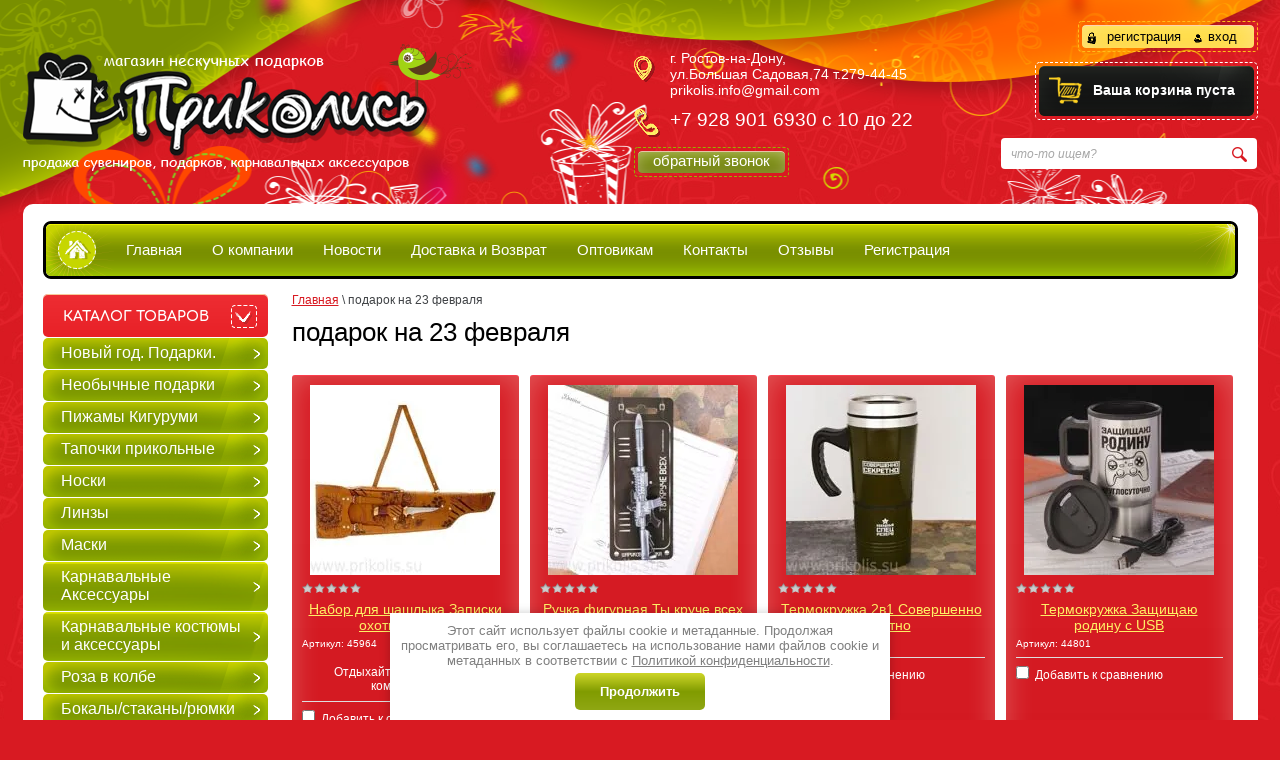

--- FILE ---
content_type: text/html; charset=utf-8
request_url: https://prikolis.su/magazin/tag/podarok-na-23-fevralya-15
body_size: 12497
content:
<!doctype html>
<html lang="ru">
<head>
<meta charset="utf-8">
<meta name="robots" content="all"/>
<title>подарок на 23 февраля</title>
<!-- assets.top -->
<meta property="og:title" content="подарок на 23 февраля">
<meta name="twitter:title" content="подарок на 23 февраля">
<meta property="og:description" content="подарок на 23 февраля">
<meta name="twitter:description" content="подарок на 23 февраля">
<meta property="og:type" content="website">
<meta property="og:url" content="https://prikolis.su/magazin/tag/podarok-na-23-fevralya-15">
<meta name="twitter:card" content="summary">
<!-- /assets.top -->

<meta name="description" content="подарок на 23 февраля">
<meta name="keywords" content="подарок на 23 февраля">
<meta name="SKYPE_TOOLBAR" content="SKYPE_TOOLBAR_PARSER_COMPATIBLE">
<meta name='wmail-verification' content='14ff28dc6bfafee52a780fbf972835a9' />
<link rel="stylesheet" href="/t/v390/images/css/styles.scss.css">
<link rel="stylesheet" href="/g/css/styles_articles_tpl.css">
<script src="/g/libs/jquery/1.10.2/jquery.min.js"></script>
	<link rel="stylesheet" href="/g/css/styles_articles_tpl.css">
<meta name="yandex-verification" content="f4b550ef3ae04b22" />
<meta name="yandex-verification" content="f4b550ef3ae04b22" />
<meta name="google-site-verification" content="lf8Cx9UaRwJ1ZtK7MhSDIp6CRXdlRuo8FKfbqjllLM0" />

            <!-- 46b9544ffa2e5e73c3c971fe2ede35a5 -->
            <script src='/shared/s3/js/lang/ru.js'></script>
            <script src='/shared/s3/js/common.min.js'></script>
        <link rel='stylesheet' type='text/css' href='/shared/s3/css/calendar.css' /><link rel='stylesheet' type='text/css' href='/shared/highslide-4.1.13/highslide.min.css'/>
<script type='text/javascript' src='/shared/highslide-4.1.13/highslide-full.packed.js'></script>
<script type='text/javascript'>
hs.graphicsDir = '/shared/highslide-4.1.13/graphics/';
hs.outlineType = null;
hs.showCredits = false;
hs.lang={cssDirection:'ltr',loadingText:'Загрузка...',loadingTitle:'Кликните чтобы отменить',focusTitle:'Нажмите чтобы перенести вперёд',fullExpandTitle:'Увеличить',fullExpandText:'Полноэкранный',previousText:'Предыдущий',previousTitle:'Назад (стрелка влево)',nextText:'Далее',nextTitle:'Далее (стрелка вправо)',moveTitle:'Передвинуть',moveText:'Передвинуть',closeText:'Закрыть',closeTitle:'Закрыть (Esc)',resizeTitle:'Восстановить размер',playText:'Слайд-шоу',playTitle:'Слайд-шоу (пробел)',pauseText:'Пауза',pauseTitle:'Приостановить слайд-шоу (пробел)',number:'Изображение %1/%2',restoreTitle:'Нажмите чтобы посмотреть картинку, используйте мышь для перетаскивания. Используйте клавиши вперёд и назад'};</script>
<link rel="icon" href="/favicon.bmp" type="image/bmp">

<!--s3_require-->
<link rel="stylesheet" href="/g/basestyle/1.0.1/user/user.css" type="text/css"/>
<link rel="stylesheet" href="/g/basestyle/1.0.1/user/user.blue.css" type="text/css"/>
<script type="text/javascript" src="/g/basestyle/1.0.1/user/user.js" async></script>
<!--/s3_require-->
			
		
		
		
			<link rel="stylesheet" type="text/css" href="/g/shop2v2/default/css/theme.less.css">		
			<script type="text/javascript" src="/g/printme.js"></script>
		<script type="text/javascript" src="/g/shop2v2/default/js/tpl.js"></script>
		<script type="text/javascript" src="/g/shop2v2/default/js/baron.min.js"></script>
		
			<script type="text/javascript" src="/g/shop2v2/default/js/shop2.2.js"></script>
		
	<script type="text/javascript">shop2.init({"productRefs": [],"apiHash": {"getPromoProducts":"5c50380b2096c08ffd7c059af549582d","getSearchMatches":"e97a3847d96937f4e8b44b8e1cfdad47","getFolderCustomFields":"d1f31e61f7c74ff65210e5e31757a333","getProductListItem":"0435fdef4ac81ba8f336ef0701872150","cartAddItem":"354159b694893d176310469ae247ca7c","cartRemoveItem":"586e2d8a38ab5ceecbb4127ce06fa2cb","cartUpdate":"d354ab7d2c4a931a0de86098ff89799d","cartRemoveCoupon":"be7d2cb7b05190db3f4fb02a19ae3e2f","cartAddCoupon":"bf35a7dda7f7458a5617f0cd67ca62b2","deliveryCalc":"e8538f06adf5fbc28bcc3002e309f651","printOrder":"f6d4f112886e419e65a64ba4dced0da7","cancelOrder":"da04072edc0c2491c13392785425637c","cancelOrderNotify":"ff141ce7997c54f4d707463436a36561","repeatOrder":"17b109617512dbac8b3de4ad8fce3394","paymentMethods":"18fe26e8502cfb077660ccceab299a4c","compare":"97978dd3d06333dcbde46787d2c4a84f"},"hash": null,"verId": 828559,"mode": "tag","step": "","uri": "/magazin","IMAGES_DIR": "/d/","my": {"show_sections":true,"preorder_alias":"\u0412\u0440\u0435\u043c\u0435\u043d\u043d\u043e \u043e\u0442\u0441\u0443\u0442\u0441\u0442\u0432\u0443\u0435\u0442"},"shop2_cart_order_payments": 1,"cf_margin_price_enabled": 0,"maps_yandex_key":"","maps_google_key":""});</script>
<style type="text/css">.product-item-thumb {width: 206px;}.product-item-thumb .product-image, .product-item-simple .product-image {height: 190px;width: 206px;}.product-item-thumb .product-amount .amount-title {width: 110px;}.product-item-thumb .product-price {width: 156px;}.shop2-product .product-side-l {width: 400px;}.shop2-product .product-image {height: 335px;width: 400px;}.shop2-product .product-thumbnails li {width: 123px;height: 123px;}</style>
<script type="text/javascript" src="/g/module/megaslider/js/megaslider.jquery.js"></script>
 
<link rel="stylesheet" href="/t/v390/images/css/shop.scss.css">
<script src="/t/v390/images/timer/timer.jquery.js"></script>
<script src="/t/v390/images/timer/sale.js"></script>
<script src="/t/v390/images/js/main.js"></script>
<!--[if lt IE 10]>
<script src="/g/libs/ie9-svg-gradient/0.0.1/ie9-svg-gradient.min.js"></script>
<script src="/g/libs/jquery-placeholder/2.0.7/jquery.placeholder.min.js"></script>
<script src="/g/libs/jquery-textshadow/0.0.1/jquery.textshadow.min.js"></script>
<script src="/g/s3/misc/ie/0.0.1/ie.js"></script>
<![endif]-->
<!--[if lt IE 9]>
<script src="/g/libs/html5shiv/html5.js"></script>
<![endif]-->
</head>
<body>
<div class="site-wrap">
    <div class="site-wrap-in">
        <header class="site-header clear-self">
        	<div class="right-hd">
        		 <div class="reg_top">
        		 	<div class="reg_in_bg">
	                	                    <a class="regist" href="/users/register">регистрация</a>
	                    <a class="sign" href="/users/login">вход</a>
	                	                </div>
	            </div>
	            <div id="shop2-cart-preview">
	<div class="shop2-block cart-preview opened">
		<div class="block-body">
						<div>Ваша корзина пуста</div>
            		</div>
	</div>
</div><!-- Cart Preview -->	            <div class="clear"></div>
				<div class="site-search-wr">
					<form action="/search" method="get">
						  <input type="text" class="search-text" name="search" onBlur="this.value=this.value==''?'что-то ищем?':this.value" onFocus="this.value=this.value=='что-то ищем?'?'':this.value;" value="что-то ищем?" />
						<input type="submit" class="search-but" value=""/>
					<re-captcha data-captcha="recaptcha"
     data-name="captcha"
     data-sitekey="6LfLhZ0UAAAAAEB4sGlu_2uKR2xqUQpOMdxygQnA"
     data-lang="ru"
     data-rsize="invisible"
     data-type="image"
     data-theme="light"></re-captcha></form>
				</div>
        	</div>
            <div class="site-logo"><a href="http://prikolis.su"><img src="/t/v390/images/logo.png" alt=""/></a></div>
                        <div class="contacts-top">
            	<div class="addr-top">г. Ростов-на-Дону,<br />
ул.Большая Садовая,74 т.279-44-45<br />
prikolis.info@gmail.com</div>            	            	<div class="phone-top">
            		            			<div>+7 928 901 6930   с 10  до 22</div>
            			
            	</div>
            	            	<a href="/kontakti" class="btn-form"><span>обратный звонок</span></a>            </div>
                    </header>
        <div class="site-content-wrap">
        	   
	         <nav class="wrap-top-menu">
	         	<a href="http://prikolis.su" class="home-menu"></a>
	             <ul class="top-menu"><li class="opened active"><a href="/" >Главная</a></li><li><a href="/o-kompanii" >О компании</a></li><li><a href="/news" >Новости</a></li><li><a href="/oplata-i-dostavka" >Доставка и Возврат</a></li><li><a href="/optovikam" >Оптовикам</a></li><li><a href="/kontakty" >Контакты</a></li><li><a href="/otzyvy" >Отзывы</a></li><li><a href="/registraciya" >Регистрация</a></li></ul>	         </nav>
	                      <aside class="sidebar left">
             	
				                                <nav class="wrap-left-menu">
                	<div class="categor-title">Каталог товаров</div>
                    <ul class="left-menu"><li><a href="/magazin/folder/novyy-god" ><span>Новый год. Подарки.</span></a></li><li><a href="/magazin/folder/podarki" ><span>Необычные подарки</span></a></li><li><a href="/magazin/folder/pizhamy-kigurumi" ><span>Пижамы Кигуруми</span></a></li><li><a href="/magazin/folder/tapochki-prikolnyye" ><span>Тапочки прикольные</span></a></li><li><a href="/magazin/folder/nosochki-prikolnye" ><span>Носки</span></a></li><li><a href="/magazin/folder/linzy" ><span>Линзы</span></a></li><li><a href="/magazin/folder/maski" ><span>Маски</span></a></li><li><a href="/magazin/folder/karnavalnyye-aksessuary" ><span>Карнавальные Аксессуары</span></a></li><li><a href="/magazin/folder/karnavalnye-kostyumy-i-aksessuary" ><span>Карнавальные костюмы и аксессуары</span></a></li><li><a href="/magazin/folder/roza-v-kolbe" ><span>Роза в колбе</span></a></li><li><a href="/magazin/folder/bokaly-stakany-ryumki" ><span>Бокалы/стаканы/рюмки</span></a></li><li><a href="/magazin/folder/neobychnyye-zazhigalki" ><span>Зажигалки</span></a></li><li><a href="/magazin/folder/vkusnyye-podarki" ><span>Вкусные подарки</span></a></li><li><a href="/magazin/folder/podarki-zhenshchinam" ><span>Подарки для Неё</span></a></li><li><a href="/magazin/folder/kruzhki-podarochnye" ><span>Кружки подарочные</span></a></li><li><a href="/magazin/folder/prikolnyye-fartuki" ><span>Фартуки подарочные</span></a></li><li><a href="/magazin/folder/pyanyye-igry" ><span>Пьяные игры</span></a></li><li><a href="/magazin/folder/termosy-i-termokruzhki" ><span>Термосы и термокружки</span></a></li><li><a href="/magazin/folder/podarki-muzhchinam" ><span>Подарки для Него</span></a></li><li><a href="/magazin/folder/knigi-seyfy" ><span>Книги-Сейфы</span></a></li><li><a href="/magazin/folder/nagradnaya-atributika" ><span>Наградная Атрибутика</span></a></li><li><a href="/magazin/folder/nakleyki-na-avto" ><span>В АВТО</span></a></li><li><a href="/magazin/folder/podarki-18" ><span>Подарки +18</span></a></li><li><a href="/magazin/folder/pechene-s-predskazaniem" ><span>Печенье с предсказанием</span></a></li><li><a href="/magazin/folder/flyazhki-prikolnyye" ><span>Фляжки</span></a></li><li><a href="/magazin/folder/suveniry-biznes-podarki" ><span>Сувениры / бизнес подарки</span></a></li><li><a href="/magazin/folder/pakety-podarochnye" ><span>Пакеты подарочные</span></a></li><li><a href="/magazin/folder/podushki-antistress" ><span>Подушки/Игрушки Антистресс</span></a></li><li><a href="/magazin/folder/svitshoty-kigurumi" ><span>Свитшоты Кигуруми</span></a></li><li><a href="/magazin/folder/prikoly-i-rozygryshi" ><span>Приколы и розыгрыши</span></a></li><li><a href="/magazin/folder/futbolki-prikolnyye" ><span>Футболки Прикольные</span></a></li><li><a href="/magazin/folder/shapochki-s-podvizhnymi-ushkami" ><span>Шапочки с подвижными ушками</span></a></li><li><a href="/magazin/folder/domashnyaya-odezhda" ><span>Домашняя одежда</span></a></li><li><a href="/magazin/folder/podarochnye-nabory" ><span>Подарочные наборы</span></a></li><li><a href="/magazin/folder/mylo-ruchnoj-raboty" ><span>Мыло ручной работы</span></a></li><li><a href="/magazin/folder/neobychnyye-chasy-budilniki" ><span>Античасы, Часы, Будильники</span></a></li><li><a href="/magazin/folder/svetilniki" ><span>Светильники</span></a></li><li><a href="/magazin/folder/vozdushnye-shary-s-nadpisyami" ><span>Воздушные шары с надписями</span></a></li><li><a href="/magazin/folder/8-marta" ><span>8 Марта</span></a></li><li><a href="/magazin/folder/23-fevralya" ><span>23 Февраля</span></a></li><li><a href="/magazin/folder/den-vlyublennykh-14-fevralya" ><span>14 февраля (День Всех Влюбленных)</span></a></li><li><a href="/magazin/folder/khellouin-vse-dlya-prazdnika" ><span>Всё для Хеллоуина</span></a></li><li><a href="/magazin/folder/kopilki" ><span>Копилки</span></a></li><li><a href="/magazin/folder/igry" ><span>Игры</span></a></li><li><a href="/magazin/folder/golovolomki" ><span>Головоломки</span></a></li><li><a href="/magazin/folder/igrushki-antistress" ><span>Антистресс</span></a></li><li><a href="/magazin/folder/neobychnyye-zonty" ><span>Зонты</span></a></li><li><a href="/magazin/folder/lanch-boksy" ><span>Ланч боксы</span></a></li><li><a href="/magazin/folder/prikolnaya-kancelyariya" ><span>Канцелярия подарочная</span></a></li><li><a href="/magazin/folder/sumki" ><span>Сумочки/Рюкзаки</span></a></li><li><a href="/magazin/folder/myagkie-igrushki" ><span>Мягкие игрушки</span></a></li><li><a href="/magazin/folder/bizhuteriya-znachki-suveniry" ><span>Брелоки/Значки/Бижу</span></a></li><li><a href="/magazin/folder/dlya-prazdnika-1" ><span>Для оформления Праздника</span></a></li><li><a href="/magazin/folder/oberegi-talismany" ><span>Обереги Талисманы</span></a></li><li><a href="/magazin/folder/statuetki-interyernyye" ><span>Статуэтки/копилки интерьерные</span></a></li><li><a href="/magazin/folder/fokusy" ><span>Фокусы</span></a></li><li><a href="/magazin/folder/otkrytki-svitki" ><span>Открытки/свитки</span></a></li><li><a href="/magazin/folder/kosmetika-podarochnaya" ><span>Косметика подарочная</span></a></li><li><a href="/magazin/folder/supergerojskaya-atrib" ><span>Супергеройская атриб.</span></a></li><li><a href="/magazin/folder/nabor-instrkmentov" ><span>Набор инструментов</span></a></li><li><a href="/magazin/folder/lozhki-podarochnye" ><span>Ложки подарочные</span></a></li><li><a href="/magazin/folder/myshki-kompyuternye" ><span>Мышки компьютерные</span></a></li><li><a href="/magazin/folder/rukodelie" ><span>Рукоделие</span></a></li><li><a href="/magazin/folder/v-banyu" ><span>В Баню</span></a></li><li><a href="/magazin/folder/shtof-dlya-napitkov" ><span>Штоф для напитков</span></a></li><li><a href="/magazin/folder/nozhi" ><span>Ножи</span></a></li><li><a href="/magazin/folder/podarochnaya-bumaga-dlya-upakovki" ><span>Подарочная бумага (для упаковки)</span></a></li><li><a href="/magazin/folder/podarochnye-korobki" ><span>Подарочные коробки</span></a></li><li><a href="/magazin/folder/pervoe-aprelya" ><span>1 апреля</span></a></li><li><a href="/magazin/folder/klyki-vampira-s-kleem" ><span>Клыки вампира с клеем</span></a></li></ul>                </nav>
                                                                <article class="edit-block-wr">
                	<div class="ico-actions">от 50 до 70%</div>                	<div class="edit-cont">
	                    <div class="edit-title" style="padding-right: 80px">
	                        Распродажа!!!
	                    </div>
                        <p><span style="font-size: 10pt;"><strong>Распродажа на карнавальные костюмы ! Скидки до 70%</strong></span><span style="font-size: 10pt;"><strong> </strong></span></p>

<p><span style="font-size: 10pt;"><strong>Торопитесь к нам за новыми образами !</strong></span></p>
                    </div>
                </article>
                                                <div class="news-block-wr">
                	<div class="news-inner">
                    <div class="news-head">Новости<a class="news-all" href="/news">Все</a></div>
                                            <article>
                            <time datetime="2024-08-21 13:54:08" class="news-date">
                                21.08.2024
                            </time>
                            <div class="news-title">
                                <a href="/news/news_post/uvazhaemye-pokupateli-na-sajte-provodyatsya-reglamentnye-raboty-poetomu-ostatki-i-ceny-mogut-byt-ne-vsegda-aktualnymi-prinosim-izvineniya-za-neudobstva">Уважаемые покупатели ! На сайте проводятся регламентные работы, поэтому остатки и цены могут быть не всегда актуальными. Приносим извинения за неудобства.</a>
                            </div>
                        </article>
                                        </div>
                </div>
                                                <div class="sidevote">
                	<div class="vote_inner">
	                    <div class="sidevote-title">Опрос</div>
	                    	<b></b>
	<br />
	<br />
			<form action="/" method="post">
			<input type="hidden" name="return" value="1" />
			<input type="hidden" name="vote_id" value="" />
			<input style="display:none;" type="text" name="text" value="" />
									<br />
			<input type="submit" value="Проголосовать" />
		<re-captcha data-captcha="recaptcha"
     data-name="captcha"
     data-sitekey="6LfLhZ0UAAAAAEB4sGlu_2uKR2xqUQpOMdxygQnA"
     data-lang="ru"
     data-rsize="invisible"
     data-type="image"
     data-theme="light"></re-captcha></form>
	                    </div>
                </div>
                                                <div class="left-informers"><script type="text/javascript" src="//vk.com/js/api/openapi.js?152"></script>

<!-- VK Widget -->
<div id="vk_groups"></div>
<script type="text/javascript">
VK.Widgets.Group("vk_groups", {mode: 3}, 115663050);
</script></div>
                            </aside>
            <div class="site-content-middle">
                <div class="content">
                <div class="site-content-middle-in">
                    
<div class="site-path" data-url="/"><a href="/"><span>Главная</span></a> \ <span>подарок на 23 февраля</span></div>                    <h1>подарок на 23 февраля</h1>
                                        	
	<div class="shop2-cookies-disabled shop2-warning hide"></div>
	
	
			
				
				
		
		
		
		<div class="shop2-tags-page-before">
			
		</div>
			    



			<div class="product-list product-list-thumbs">
						        
<form method="post" action="/magazin?mode=cart&amp;action=add" accept-charset="utf-8" class="shop2-product-item product-item-thumb">

    <input type="hidden" name="kind_id" value="1052771615" />
    <input type="hidden" name="product_id" value="754984215" />
    <input type="hidden" name="meta" value="null" />

    <div class="product-top">
        <div class="product-image">
                            <a href="/magazin/product/nabor-dlya-shashlyka-zapiski-okhotnika-tigr">
                    <img src="/thumb/2/kAW2vyQmAXiv3i1vkrnmZQ/206r190/d/1016894-3.jpg" alt="Набор для шашлыка Записки охотника.Тигр" title="Набор для шашлыка Записки охотника.Тигр" />
                </a>
                <div class="verticalMiddle"></div>
                                </div>

        	
	
	<div class="tpl-stars"><div class="tpl-rating" style="width: 0%;"></div></div>

	        
        <div class="product-name"><a href="/magazin/product/nabor-dlya-shashlyka-zapiski-okhotnika-tigr">Набор для шашлыка Записки охотника.Тигр</a></div>
        
        
	
		
	
	
					<div class="product-article"><span>Артикул:</span> 45964</div>
	
	        
                <div class="product-anonce">
            Отдыхайте на природе с комфортом.
        </div>
                
        

 
	
			<div class="product-compare">
			<label>
				<input type="checkbox" value="1052771615"/>
				Добавить к сравнению
			</label>
		</div>
		
	
		
		
	

                    
                    
    </div>
            <div class="product-bot">
             <div class="product-price">
                	
                	<div class="price-current">
		<strong>5&nbsp;550</strong> р.			</div>
            </div>
                            
	<div class="product-amount_new">
							<div class="shop2-product-amount">
				<button type="button" class="amount-minus">&#8722;</button><input type="text" name="amount" maxlength="4" value="1" /><button type="button" class="amount-plus">&#43;</button>
			</div>
			</div>

                        
			<button class="shop2-product-btn type-2 buy" type="submit">
			<span>Купить</span>
		</button>
	

<input type="hidden" value="Набор для шашлыка Записки охотника.Тигр" name="product_name" />
<input type="hidden" value="https://prikolis.su/magazin/product/nabor-dlya-shashlyka-zapiski-okhotnika-tigr" name="product_link" />        </div>
    <re-captcha data-captcha="recaptcha"
     data-name="captcha"
     data-sitekey="6LfLhZ0UAAAAAEB4sGlu_2uKR2xqUQpOMdxygQnA"
     data-lang="ru"
     data-rsize="invisible"
     data-type="image"
     data-theme="light"></re-captcha></form>			        
<form method="post" action="/magazin?mode=cart&amp;action=add" accept-charset="utf-8" class="shop2-product-item product-item-thumb">

    <input type="hidden" name="kind_id" value="1052808215" />
    <input type="hidden" name="product_id" value="755019615" />
    <input type="hidden" name="meta" value="null" />

    <div class="product-top">
        <div class="product-image">
                            <a href="/magazin/product/figurnaya-ruchka-ty-kruche-vsekh">
                    <img src="/thumb/2/ZFcBdc5MunE4enbga_8_JQ/206r190/d/2445585.jpg" alt="Ручка фигурная Ты круче всех" title="Ручка фигурная Ты круче всех" />
                </a>
                <div class="verticalMiddle"></div>
                                </div>

        	
	
	<div class="tpl-stars"><div class="tpl-rating" style="width: 0%;"></div></div>

	        
        <div class="product-name"><a href="/magazin/product/figurnaya-ruchka-ty-kruche-vsekh">Ручка фигурная Ты круче всех</a></div>
        
        
	
		
	
	
					<div class="product-article"><span>Артикул:</span> 46206</div>
	
	        
                
        

 
	
			<div class="product-compare">
			<label>
				<input type="checkbox" value="1052808215"/>
				Добавить к сравнению
			</label>
		</div>
		
	
		
		
	

                    
                    
    </div>
            <div class="product-bot">
             <div class="product-price">
                	
                	<div class="price-current">
		<strong>250</strong> р.			</div>
            </div>
                            
	<div class="product-amount_new">
							<div class="shop2-product-amount">
				<button type="button" class="amount-minus">&#8722;</button><input type="text" name="amount" maxlength="4" value="1" /><button type="button" class="amount-plus">&#43;</button>
			</div>
			</div>

                        
			<button class="shop2-product-btn type-2 buy" type="submit">
			<span>Купить</span>
		</button>
	

<input type="hidden" value="Ручка фигурная Ты круче всех" name="product_name" />
<input type="hidden" value="https://prikolis.su/magazin/product/figurnaya-ruchka-ty-kruche-vsekh" name="product_link" />        </div>
    <re-captcha data-captcha="recaptcha"
     data-name="captcha"
     data-sitekey="6LfLhZ0UAAAAAEB4sGlu_2uKR2xqUQpOMdxygQnA"
     data-lang="ru"
     data-rsize="invisible"
     data-type="image"
     data-theme="light"></re-captcha></form>			        
<form method="post" action="/magazin?mode=cart&amp;action=add" accept-charset="utf-8" class="shop2-product-item product-item-thumb">

    <input type="hidden" name="kind_id" value="1053019015" />
    <input type="hidden" name="product_id" value="755219415" />
    <input type="hidden" name="meta" value="null" />

    <div class="product-top">
        <div class="product-image">
                            <a href="/magazin/product/termokruzhka-2v1-sovershenno-sekretno">
                    <img src="/thumb/2/0NL8t9EgTK1PEFC_uV5F2w/206r190/d/2391185.jpg" alt="Термокружка 2в1 Совершенно секретно" title="Термокружка 2в1 Совершенно секретно" />
                </a>
                <div class="verticalMiddle"></div>
                                </div>

        	
	
	<div class="tpl-stars"><div class="tpl-rating" style="width: 0%;"></div></div>

	        
        <div class="product-name"><a href="/magazin/product/termokruzhka-2v1-sovershenno-sekretno">Термокружка 2в1 Совершенно секретно</a></div>
        
        
	
		
	
	
					<div class="product-article"><span>Артикул:</span> 46352</div>
	
	        
                
        

 
	
			<div class="product-compare">
			<label>
				<input type="checkbox" value="1053019015"/>
				Добавить к сравнению
			</label>
		</div>
		
	
		
		
	

                    
                    
    </div>
            <div class="product-bot">
             <div class="product-price">
                	
                	<div class="price-current">
		<strong>1&nbsp;250</strong> р.			</div>
            </div>
                            
	<div class="product-amount_new">
							<div class="shop2-product-amount">
				<button type="button" class="amount-minus">&#8722;</button><input type="text" name="amount" maxlength="4" value="1" /><button type="button" class="amount-plus">&#43;</button>
			</div>
			</div>

                        
			<button class="shop2-product-btn type-2 buy" type="submit">
			<span>Купить</span>
		</button>
	

<input type="hidden" value="Термокружка 2в1 Совершенно секретно" name="product_name" />
<input type="hidden" value="https://prikolis.su/magazin/product/termokruzhka-2v1-sovershenno-sekretno" name="product_link" />        </div>
    <re-captcha data-captcha="recaptcha"
     data-name="captcha"
     data-sitekey="6LfLhZ0UAAAAAEB4sGlu_2uKR2xqUQpOMdxygQnA"
     data-lang="ru"
     data-rsize="invisible"
     data-type="image"
     data-theme="light"></re-captcha></form>			        
<form method="post" action="/magazin?mode=cart&amp;action=add" accept-charset="utf-8" class="shop2-product-item product-item-thumb">

    <input type="hidden" name="kind_id" value="1053024815" />
    <input type="hidden" name="product_id" value="755223415" />
    <input type="hidden" name="meta" value="null" />

    <div class="product-top">
        <div class="product-image">
                            <a href="/magazin/product/termokruzhka-zashchishchayu-rodinu-c-usb">
                    <img src="/thumb/2/3pG7SAEwos7Ebj6R1ZWEuA/206r190/d/2453371-1.jpg" alt="Термокружка Защищаю родину c USB" title="Термокружка Защищаю родину c USB" />
                </a>
                <div class="verticalMiddle"></div>
                                </div>

        	
	
	<div class="tpl-stars"><div class="tpl-rating" style="width: 0%;"></div></div>

	        
        <div class="product-name"><a href="/magazin/product/termokruzhka-zashchishchayu-rodinu-c-usb">Термокружка Защищаю родину c USB</a></div>
        
        
	
		
	
	
					<div class="product-article"><span>Артикул:</span> 44801</div>
	
	        
                
        

 
	
			<div class="product-compare">
			<label>
				<input type="checkbox" value="1053024815"/>
				Добавить к сравнению
			</label>
		</div>
		
	
		
		
	

                    
                    
    </div>
            <div class="product-bot">
             <div class="product-price">
                	
                	<div class="price-current">
		<strong>1&nbsp;550</strong> р.			</div>
            </div>
                            
	<div class="product-amount_new">
							<div class="shop2-product-amount">
				<button type="button" class="amount-minus">&#8722;</button><input type="text" name="amount" maxlength="4" value="1" /><button type="button" class="amount-plus">&#43;</button>
			</div>
			</div>

                        
			<button class="shop2-product-btn type-2 buy" type="submit">
			<span>Купить</span>
		</button>
	

<input type="hidden" value="Термокружка Защищаю родину c USB" name="product_name" />
<input type="hidden" value="https://prikolis.su/magazin/product/termokruzhka-zashchishchayu-rodinu-c-usb" name="product_link" />        </div>
    <re-captcha data-captcha="recaptcha"
     data-name="captcha"
     data-sitekey="6LfLhZ0UAAAAAEB4sGlu_2uKR2xqUQpOMdxygQnA"
     data-lang="ru"
     data-rsize="invisible"
     data-type="image"
     data-theme="light"></re-captcha></form>			        
<form method="post" action="/magazin?mode=cart&amp;action=add" accept-charset="utf-8" class="shop2-product-item product-item-thumb">

    <input type="hidden" name="kind_id" value="1053025815" />
    <input type="hidden" name="product_id" value="755224415" />
    <input type="hidden" name="meta" value="null" />

    <div class="product-top">
        <div class="product-image">
                            <a href="/magazin/product/termokruzhka-yesli-net-dorogi">
                    <img src="/thumb/2/p24JvSU3eHKAFn-fjbesGQ/206r190/d/2453387-1.jpg" alt="Термокружка Если нет дороги" title="Термокружка Если нет дороги" />
                </a>
                <div class="verticalMiddle"></div>
                                </div>

        	
	
	<div class="tpl-stars"><div class="tpl-rating" style="width: 0%;"></div></div>

	        
        <div class="product-name"><a href="/magazin/product/termokruzhka-yesli-net-dorogi">Термокружка Если нет дороги</a></div>
        
        
	
		
	
	
					<div class="product-article"><span>Артикул:</span> 44468</div>
	
	        
                
        

 
	
			<div class="product-compare">
			<label>
				<input type="checkbox" value="1053025815"/>
				Добавить к сравнению
			</label>
		</div>
		
	
		
		
	

                    
                    
    </div>
            <div class="product-bot">
             <div class="product-price">
                	
                	<div class="price-current">
		<strong>1&nbsp;250</strong> р.			</div>
            </div>
                            
	<div class="product-amount_new">
							<div class="shop2-product-amount">
				<button type="button" class="amount-minus">&#8722;</button><input type="text" name="amount" maxlength="4" value="1" /><button type="button" class="amount-plus">&#43;</button>
			</div>
			</div>

                        
			<button class="shop2-product-btn type-2 buy" type="submit">
			<span>Купить</span>
		</button>
	

<input type="hidden" value="Термокружка Если нет дороги" name="product_name" />
<input type="hidden" value="https://prikolis.su/magazin/product/termokruzhka-yesli-net-dorogi" name="product_link" />        </div>
    <re-captcha data-captcha="recaptcha"
     data-name="captcha"
     data-sitekey="6LfLhZ0UAAAAAEB4sGlu_2uKR2xqUQpOMdxygQnA"
     data-lang="ru"
     data-rsize="invisible"
     data-type="image"
     data-theme="light"></re-captcha></form>			        
<form method="post" action="/magazin?mode=cart&amp;action=add" accept-charset="utf-8" class="shop2-product-item product-item-thumb">

    <input type="hidden" name="kind_id" value="1053265815" />
    <input type="hidden" name="product_id" value="755437215" />
    <input type="hidden" name="meta" value="null" />

    <div class="product-top">
        <div class="product-image">
                            <a href="/magazin/product/kruzhka-volk">
                    <img src="/thumb/2/BpH-km9H8q9prP8PbnRmFQ/206r190/d/1um.jpg" alt="Кружка Волк" title="Кружка Волк" />
                </a>
                <div class="verticalMiddle"></div>
                                </div>

        	
	
	<div class="tpl-stars"><div class="tpl-rating" style="width: 0%;"></div></div>

	        
        <div class="product-name"><a href="/magazin/product/kruzhka-volk">Кружка Волк</a></div>
        
        
	
		
	
	
					<div class="product-article"><span>Артикул:</span> 60778/45359</div>
	
	        
                
        

 
	
			<div class="product-compare">
			<label>
				<input type="checkbox" value="1053265815"/>
				Добавить к сравнению
			</label>
		</div>
		
	
		
		
	

                    
                    
    </div>
            <div class="product-bot">
             <div class="product-price">
                	
                	<div class="price-current">
		<strong>1&nbsp;599</strong> р.			</div>
            </div>
                            
	<div class="product-amount_new">
							<div class="shop2-product-amount">
				<button type="button" class="amount-minus">&#8722;</button><input type="text" name="amount" maxlength="4" value="1" /><button type="button" class="amount-plus">&#43;</button>
			</div>
			</div>

                        
			<button class="shop2-product-btn type-2 buy" type="submit">
			<span>Купить</span>
		</button>
	

<input type="hidden" value="Кружка Волк" name="product_name" />
<input type="hidden" value="https://prikolis.su/magazin/product/kruzhka-volk" name="product_link" />        </div>
    <re-captcha data-captcha="recaptcha"
     data-name="captcha"
     data-sitekey="6LfLhZ0UAAAAAEB4sGlu_2uKR2xqUQpOMdxygQnA"
     data-lang="ru"
     data-rsize="invisible"
     data-type="image"
     data-theme="light"></re-captcha></form>			        
<form method="post" action="/magazin?mode=cart&amp;action=add" accept-charset="utf-8" class="shop2-product-item product-item-thumb">

    <input type="hidden" name="kind_id" value="1053269815" />
    <input type="hidden" name="product_id" value="755440815" />
    <input type="hidden" name="meta" value="null" />

    <div class="product-top">
        <div class="product-image">
                            <a href="/magazin/product/kruzhka-nlo">
                    <img src="/thumb/2/23hM0Duxys3XAd5lrk30bA/206r190/d/665524f1.jpg" alt="Кружка НЛО" title="Кружка НЛО" />
                </a>
                <div class="verticalMiddle"></div>
                                </div>

        	
	
	<div class="tpl-stars"><div class="tpl-rating" style="width: 0%;"></div></div>

	        
        <div class="product-name"><a href="/magazin/product/kruzhka-nlo">Кружка НЛО</a></div>
        
        
	
		
	
	
					<div class="product-article"><span>Артикул:</span> 63002/52445</div>
	
	        
                
        

 
	
			<div class="product-compare">
			<label>
				<input type="checkbox" value="1053269815"/>
				Добавить к сравнению
			</label>
		</div>
		
	
		
		
	

                    
                    
    </div>
            <div class="product-bot">
             <div class="product-price">
                	
                	<div class="price-current">
		<strong>1&nbsp;199</strong> р.			</div>
            </div>
                            
	<div class="product-amount_new">
							<div class="shop2-product-amount">
				<button type="button" class="amount-minus">&#8722;</button><input type="text" name="amount" maxlength="4" value="1" /><button type="button" class="amount-plus">&#43;</button>
			</div>
			</div>

                        
			<button class="shop2-product-btn type-2 buy" type="submit">
			<span>Купить</span>
		</button>
	

<input type="hidden" value="Кружка НЛО" name="product_name" />
<input type="hidden" value="https://prikolis.su/magazin/product/kruzhka-nlo" name="product_link" />        </div>
    <re-captcha data-captcha="recaptcha"
     data-name="captcha"
     data-sitekey="6LfLhZ0UAAAAAEB4sGlu_2uKR2xqUQpOMdxygQnA"
     data-lang="ru"
     data-rsize="invisible"
     data-type="image"
     data-theme="light"></re-captcha></form>			        
<form method="post" action="/magazin?mode=cart&amp;action=add" accept-charset="utf-8" class="shop2-product-item product-item-thumb">

    <input type="hidden" name="kind_id" value="1125755015" />
    <input type="hidden" name="product_id" value="817521215" />
    <input type="hidden" name="meta" value="null" />

    <div class="product-top">
        <div class="product-image">
                            <a href="/magazin/product/zazhigalka-unitaz-pyezo">
                    <img src="/thumb/2/DiDL73mdslBE6N5t4xhJDA/206r190/d/644992.jpg" alt="Зажигалка Унитаз пьезо газовая" title="Зажигалка Унитаз пьезо газовая" />
                </a>
                <div class="verticalMiddle"></div>
                                </div>

        	
	
	<div class="tpl-stars"><div class="tpl-rating" style="width: 0%;"></div></div>

	        
        <div class="product-name"><a href="/magazin/product/zazhigalka-unitaz-pyezo">Зажигалка Унитаз пьезо газовая</a></div>
        
        
	
		
	
	
					<div class="product-article"><span>Артикул:</span> 57252</div>
	
	        
                
        

 
	
			<div class="product-compare">
			<label>
				<input type="checkbox" value="1125755015"/>
				Добавить к сравнению
			</label>
		</div>
		
	
		
		
	

                    
                    
    </div>
            <div class="product-bot">
             <div class="product-price">
                	
                	<div class="price-current">
		<strong>499</strong> р.			</div>
            </div>
                            
	<div class="product-amount_new">
							<div class="shop2-product-amount">
				<button type="button" class="amount-minus">&#8722;</button><input type="text" name="amount" maxlength="4" value="1" /><button type="button" class="amount-plus">&#43;</button>
			</div>
			</div>

                        
			<button class="shop2-product-btn type-2 buy" type="submit">
			<span>Купить</span>
		</button>
	

<input type="hidden" value="Зажигалка Унитаз пьезо газовая" name="product_name" />
<input type="hidden" value="https://prikolis.su/magazin/product/zazhigalka-unitaz-pyezo" name="product_link" />        </div>
    <re-captcha data-captcha="recaptcha"
     data-name="captcha"
     data-sitekey="6LfLhZ0UAAAAAEB4sGlu_2uKR2xqUQpOMdxygQnA"
     data-lang="ru"
     data-rsize="invisible"
     data-type="image"
     data-theme="light"></re-captcha></form>			        
<form method="post" action="/magazin?mode=cart&amp;action=add" accept-charset="utf-8" class="shop2-product-item product-item-thumb">

    <input type="hidden" name="kind_id" value="1125838615" />
    <input type="hidden" name="product_id" value="817575815" />
    <input type="hidden" name="meta" value="null" />

    <div class="product-top">
        <div class="product-image">
                            <a href="/magazin/product/zazhigalka-oruzhiye-benzinovaya">
                    <img src="/thumb/2/di_KpcX4eqGETk1i8Lw0-g/206r190/d/490371-2.jpg" alt="Зажигалка Оружие бензиновая" title="Зажигалка Оружие бензиновая" />
                </a>
                <div class="verticalMiddle"></div>
                                </div>

        	
	
	<div class="tpl-stars"><div class="tpl-rating" style="width: 0%;"></div></div>

	        
        <div class="product-name"><a href="/magazin/product/zazhigalka-oruzhiye-benzinovaya">Зажигалка Оружие бензиновая</a></div>
        
        
	
		
	
	
					<div class="product-article"><span>Артикул:</span> 45966</div>
	
	        
                
        

 
	
			<div class="product-compare">
			<label>
				<input type="checkbox" value="1125838615"/>
				Добавить к сравнению
			</label>
		</div>
		
	
		
		
	

                    
                    
    </div>
            <div class="product-bot">
             <div class="product-price">
                	
                	<div class="price-current">
		<strong>550</strong> р.			</div>
            </div>
                            
	<div class="product-amount_new">
							<div class="shop2-product-amount">
				<button type="button" class="amount-minus">&#8722;</button><input type="text" name="amount" maxlength="4" value="1" /><button type="button" class="amount-plus">&#43;</button>
			</div>
			</div>

                        
			<button class="shop2-product-btn type-2 buy" type="submit">
			<span>Купить</span>
		</button>
	

<input type="hidden" value="Зажигалка Оружие бензиновая" name="product_name" />
<input type="hidden" value="https://prikolis.su/magazin/product/zazhigalka-oruzhiye-benzinovaya" name="product_link" />        </div>
    <re-captcha data-captcha="recaptcha"
     data-name="captcha"
     data-sitekey="6LfLhZ0UAAAAAEB4sGlu_2uKR2xqUQpOMdxygQnA"
     data-lang="ru"
     data-rsize="invisible"
     data-type="image"
     data-theme="light"></re-captcha></form>			        
<form method="post" action="/magazin?mode=cart&amp;action=add" accept-charset="utf-8" class="shop2-product-item product-item-thumb">

    <input type="hidden" name="kind_id" value="1127367015" />
    <input type="hidden" name="product_id" value="818831415" />
    <input type="hidden" name="meta" value="null" />

    <div class="product-top">
        <div class="product-image">
                            <a href="/magazin/product/kniga-seyf-biografiya">
                    <img src="/thumb/2/B2e7wBO_uMlwYhklsV99Rw/206r190/d/521830.jpg" alt="Книга-сейф Биография 17х26 см" title="Книга-сейф Биография 17х26 см" />
                </a>
                <div class="verticalMiddle"></div>
                                </div>

        	
	
	<div class="tpl-stars"><div class="tpl-rating" style="width: 0%;"></div></div>

	        
        <div class="product-name"><a href="/magazin/product/kniga-seyf-biografiya">Книга-сейф Биография 17х26 см</a></div>
        
        
	
		
	
	
					<div class="product-article"><span>Артикул:</span> 45524</div>
	
	        
                
        

 
	
			<div class="product-compare">
			<label>
				<input type="checkbox" value="1127367015"/>
				Добавить к сравнению
			</label>
		</div>
		
	
		
		
	

                    
                    
    </div>
            <div class="product-bot">
             <div class="product-price">
                	
                	<div class="price-current">
		<strong>1&nbsp;599</strong> р.			</div>
            </div>
                            
	<div class="product-amount_new">
							<div class="shop2-product-amount">
				<button type="button" class="amount-minus">&#8722;</button><input type="text" name="amount" maxlength="4" value="1" /><button type="button" class="amount-plus">&#43;</button>
			</div>
			</div>

                        
			<button class="shop2-product-btn type-2 buy" type="submit">
			<span>Купить</span>
		</button>
	

<input type="hidden" value="Книга-сейф Биография 17х26 см" name="product_name" />
<input type="hidden" value="https://prikolis.su/magazin/product/kniga-seyf-biografiya" name="product_link" />        </div>
    <re-captcha data-captcha="recaptcha"
     data-name="captcha"
     data-sitekey="6LfLhZ0UAAAAAEB4sGlu_2uKR2xqUQpOMdxygQnA"
     data-lang="ru"
     data-rsize="invisible"
     data-type="image"
     data-theme="light"></re-captcha></form>			        
<form method="post" action="/magazin?mode=cart&amp;action=add" accept-charset="utf-8" class="shop2-product-item product-item-thumb">

    <input type="hidden" name="kind_id" value="1128710415" />
    <input type="hidden" name="product_id" value="820025415" />
    <input type="hidden" name="meta" value="null" />

    <div class="product-top">
        <div class="product-image">
                            <a href="/magazin/product/kniga-seyf-gosudarstvennaya-sluzhba">
                    <img src="/thumb/2/Yzim_U6cOJaYprhYTKjDTw/206r190/d/707683.jpg" alt="Книга-сейф Государственная служба 11х17 см" title="Книга-сейф Государственная служба 11х17 см" />
                </a>
                <div class="verticalMiddle"></div>
                                </div>

        	
	
	<div class="tpl-stars"><div class="tpl-rating" style="width: 0%;"></div></div>

	        
        <div class="product-name"><a href="/magazin/product/kniga-seyf-gosudarstvennaya-sluzhba">Книга-сейф Государственная служба 11х17 см</a></div>
        
        
	
		
	
	
					<div class="product-article"><span>Артикул:</span> 56452 / 27218</div>
	
	        
                
        

 
	
			<div class="product-compare">
			<label>
				<input type="checkbox" value="1128710415"/>
				Добавить к сравнению
			</label>
		</div>
		
	
		
		
	

                    
                    
    </div>
            <div class="product-bot">
             <div class="product-price">
                	
                	<div class="price-current">
		<strong>1&nbsp;250</strong> р.			</div>
            </div>
                            
	<div class="product-amount_new">
							<div class="shop2-product-amount">
				<button type="button" class="amount-minus">&#8722;</button><input type="text" name="amount" maxlength="4" value="1" /><button type="button" class="amount-plus">&#43;</button>
			</div>
			</div>

                        
			<button class="shop2-product-btn type-2 buy" type="submit">
			<span>Купить</span>
		</button>
	

<input type="hidden" value="Книга-сейф Государственная служба 11х17 см" name="product_name" />
<input type="hidden" value="https://prikolis.su/magazin/product/kniga-seyf-gosudarstvennaya-sluzhba" name="product_link" />        </div>
    <re-captcha data-captcha="recaptcha"
     data-name="captcha"
     data-sitekey="6LfLhZ0UAAAAAEB4sGlu_2uKR2xqUQpOMdxygQnA"
     data-lang="ru"
     data-rsize="invisible"
     data-type="image"
     data-theme="light"></re-captcha></form>			        
<form method="post" action="/magazin?mode=cart&amp;action=add" accept-charset="utf-8" class="shop2-product-item product-item-thumb">

    <input type="hidden" name="kind_id" value="1132702015" />
    <input type="hidden" name="product_id" value="823560015" />
    <input type="hidden" name="meta" value="null" />

    <div class="product-top">
        <div class="product-image">
                            <a href="/magazin/product/kniga-seyf-drayzer">
                    <img src="/thumb/2/E0X_dC3cmgzepd-8wgEcjg/206r190/d/drayzer.jpg" alt="Книга-сейф Драйзер 18х23 см" title="Книга-сейф Драйзер 18х23 см" />
                </a>
                <div class="verticalMiddle"></div>
                                </div>

        	
	
	<div class="tpl-stars"><div class="tpl-rating" style="width: 0%;"></div></div>

	        
        <div class="product-name"><a href="/magazin/product/kniga-seyf-drayzer">Книга-сейф Драйзер 18х23 см</a></div>
        
        
	
		
	
	
					<div class="product-article"><span>Артикул:</span> 41969</div>
	
	        
                
        

 
	
			<div class="product-compare">
			<label>
				<input type="checkbox" value="1132702015"/>
				Добавить к сравнению
			</label>
		</div>
		
	
		
		
	

                    
                    
    </div>
            <div class="product-bot">
             <div class="product-price">
                	
                	<div class="price-current">
		<strong>1&nbsp;650</strong> р.			</div>
            </div>
                            
	<div class="product-amount_new">
							<div class="shop2-product-amount">
				<button type="button" class="amount-minus">&#8722;</button><input type="text" name="amount" maxlength="4" value="1" /><button type="button" class="amount-plus">&#43;</button>
			</div>
			</div>

                        
			<button class="shop2-product-btn type-2 buy" type="submit">
			<span>Купить</span>
		</button>
	

<input type="hidden" value="Книга-сейф Драйзер 18х23 см" name="product_name" />
<input type="hidden" value="https://prikolis.su/magazin/product/kniga-seyf-drayzer" name="product_link" />        </div>
    <re-captcha data-captcha="recaptcha"
     data-name="captcha"
     data-sitekey="6LfLhZ0UAAAAAEB4sGlu_2uKR2xqUQpOMdxygQnA"
     data-lang="ru"
     data-rsize="invisible"
     data-type="image"
     data-theme="light"></re-captcha></form>	
		</div>
			<div class="shop2-tags-page-after">
			
		</div>
		
	
	
	
			
	
				
			
	
				
	
	
	
	
	

	
			
						
	
	
	
	<ul class="shop2-pagelist">

		
		
												<li class="page-num active-num"><span>1</span></li>
															<li class="page-num"><a href="/magazin/tag/podarok-na-23-fevralya-15/p/1">2</a></li>
															<li class="page-num"><a href="/magazin/tag/podarok-na-23-fevralya-15/p/2">3</a></li>
															<li class="page-num"><a href="/magazin/tag/podarok-na-23-fevralya-15/p/3">4</a></li>
															<li class="page-num"><a href="/magazin/tag/podarok-na-23-fevralya-15/p/4">5</a></li>
															<li class="page-num"><a href="/magazin/tag/podarok-na-23-fevralya-15/p/5">6</a></li>
															<li class="page-num"><a href="/magazin/tag/podarok-na-23-fevralya-15/p/6">7</a></li>
															<li class="page-num"><a href="/magazin/tag/podarok-na-23-fevralya-15/p/7">8</a></li>
															<li class="page-num"><a href="/magazin/tag/podarok-na-23-fevralya-15/p/8">9</a></li>
					
					<li class="page-num"><span>...</span></li>
		
					<li class="page-next"><a href="/magazin/tag/podarok-na-23-fevralya-15/p/1">&nbsp;</a></li>
			<li class="page-last"><a href="/magazin/tag/podarok-na-23-fevralya-15/p/57">&nbsp;</a></li>
		
	</ul>


	


	
	</div>
	                </div>
            </div>
           <div class="clear"></div>
              
	        <nav class="bot-menu-wr">
	            <ul class="bot-menu"><li class="opened active"><a href="/" >Главная</a></li><li><a href="/o-kompanii" >О компании</a></li><li><a href="/news" >Новости</a></li><li><a href="/oplata-i-dostavka" >Доставка и Возврат</a></li><li><a href="/optovikam" >Оптовикам</a></li><li><a href="/kontakty" >Контакты</a></li><li><a href="/otzyvy" >Отзывы</a></li><li><a href="/registraciya" >Регистрация</a></li></ul>	        </nav>
	                </div>
    </div>
</div>
<footer class="site-footer clear-self">
	<div class="footer-right">
		<div class="site-copyright"><span style='font-size:14px;' class='copyright'><!--noindex--><span style="text-decoration:underline; cursor: pointer;" onclick="javascript:window.open('https://megagr'+'oup.ru/base_site?utm_referrer='+location.hostname)" class="copyright">Megagroup.ru</span><!--/noindex-->


</span>
		<br><a href="/politika-konfidencialnosti">Политика конфиденциальности</a></div> 
	    <div class="site-counters"><!-- Yandex.Metrika informer --> <a href="https://metrika.yandex.ru/stat/?id=15734947&amp;from=informer" target="_blank" rel="nofollow"><img src="https://informer.yandex.ru/informer/15734947/3_1_FFFFFFFF_EFEFEFFF_0_pageviews" style="width:88px; height:31px; border:0;" alt="Яндекс.Метрика" title="Яндекс.Метрика: данные за сегодня (просмотры, визиты и уникальные посетители)" onclick="try{Ya.Metrika.informer({i:this,id:15734947,lang:'ru'});return false}catch(e){}" /></a> <!-- /Yandex.Metrika informer --> <!-- Yandex.Metrika counter --> <script type="text/javascript"> (function (d, w, c) { (w[c] = w[c] || []).push(function() { try { w.yaCounter15734947 = new Ya.Metrika({ id:15734947, clickmap:true, trackLinks:true, accurateTrackBounce:true, webvisor:true, trackHash:true, ecommerce:"dataLayer" }); } catch(e) { } }); var n = d.getElementsByTagName("script")[0], s = d.createElement("script"), f = function () { n.parentNode.insertBefore(s, n); }; s.type = "text/javascript"; s.async = true; s.src = "https://mc.yandex.ru/metrika/watch.js"; if (w.opera == "[object Opera]") { d.addEventListener("DOMContentLoaded", f, false); } else { f(); } })(document, window, "yandex_metrika_callbacks"); </script> <!-- /Yandex.Metrika counter -->

<!--LiveInternet counter--><script type="text/javascript"><!--
new Image().src = "//counter.yadro.ru/hit?r"+
escape(document.referrer)+((typeof(screen)=="undefined")?"":
";s"+screen.width+"*"+screen.height+"*"+(screen.colorDepth?
screen.colorDepth:screen.pixelDepth))+";u"+escape(document.URL)+
";"+Math.random();//--></script><!--/LiveInternet-->
<!--LiveInternet logo--><a href="//www.liveinternet.ru/click"
target="_blank"><img src="//counter.yadro.ru/logo?13.5"
title="LiveInternet: показано число просмотров за 24 часа, посетителей за 24 часа и за сегодня"
alt="" border="0" width="88" height="31"/></a><!--/LiveInternet-->
<!--__INFO2026-01-22 00:46:49INFO__-->
</div>
	</div>
	<a href="http://prikolis.su" class="logo-footer"><img src="/t/v390/images/logo-bot.png" height="72" width="304" alt=""></a> 
		<div class="contacts-bot">
		<div class="addr-bot">Адрес: г. Ростов-на-Дону,
ул.Большая Садовая,74 т.279-44-45
prikolis.info@gmail.com</div>		<div class="phone-bot">Телефоны: <span>+7 928 901 6930   с 10  до 22</span> </div>	</div>
	 
</footer>
<link rel="stylesheet" href="/t/v390/images/css/site_addons.scss.css">
<!-- 1089 -->
<link rel="stylesheet" href="/t/v390/images/css/ors_privacy.scss.css">
<script src="/t/v390/images/js/ors_privacy.js"></script>

<div class="cookies-warning cookies-block-js">
	<div class="cookies-warning__body">
		Этот сайт использует файлы cookie и метаданные. 
Продолжая просматривать его, вы соглашаетесь на использование нами файлов cookie и метаданных в соответствии 
с <a target="_blank" href="/politika-konfidencialnosti">Политикой конфиденциальности</a>. <br>
		<div class="cookies-warning__close gr-button-5 cookies-close-js">
			Продолжить
		</div>
	</div>
</div>
<!-- assets.bottom -->
<!-- </noscript></script></style> -->
<script src="/my/s3/js/site.min.js?1768978399" ></script>
<script src="/my/s3/js/site/defender.min.js?1768978399" ></script>
<script src="https://cp.onicon.ru/loader/56fea13f286688817a8b456d.js" data-auto async></script>
<script >/*<![CDATA[*/
var megacounter_key="46d24d6ee3a0fd18e74b70131aae606b";
(function(d){
    var s = d.createElement("script");
    s.src = "//counter.megagroup.ru/loader.js?"+new Date().getTime();
    s.async = true;
    d.getElementsByTagName("head")[0].appendChild(s);
})(document);
/*]]>*/</script>
<script >/*<![CDATA[*/
$ite.start({"sid":824713,"vid":828559,"aid":953836,"stid":4,"cp":21,"active":true,"domain":"prikolis.su","lang":"ru","trusted":false,"debug":false,"captcha":3,"onetap":[{"provider":"vkontakte","provider_id":"51980854","code_verifier":"UGTNhVmNzxGYmZV1lBYmO0DY4GTjMB2GAjjREYUMMNO"}]});
/*]]>*/</script>
<!-- /assets.bottom -->
</body>
</html>

--- FILE ---
content_type: text/javascript
request_url: https://counter.megagroup.ru/46d24d6ee3a0fd18e74b70131aae606b.js?r=&s=1280*720*24&u=https%3A%2F%2Fprikolis.su%2Fmagazin%2Ftag%2Fpodarok-na-23-fevralya-15&t=%D0%BF%D0%BE%D0%B4%D0%B0%D1%80%D0%BE%D0%BA%20%D0%BD%D0%B0%2023%20%D1%84%D0%B5%D0%B2%D1%80%D0%B0%D0%BB%D1%8F&fv=0,0&en=1&rld=0&fr=0&callback=_sntnl1769101499501&1769101499501
body_size: 87
content:
//:1
_sntnl1769101499501({date:"Thu, 22 Jan 2026 17:04:59 GMT", res:"1"})

--- FILE ---
content_type: image/svg+xml
request_url: https://prikolis.su/t/v390/images/pagelist-arrows.svg
body_size: 1091
content:
<svg version="1.1" baseProfile="full"
 xmlns="http://www.w3.org/2000/svg"
 xmlns:xlink="http://www.w3.org/1999/xlink"
 xmlns:ev="http://www.w3.org/2001/xml-events" 
  height="112px" 
  width="28px"
  viewBox="0 0 28 112"
>

<defs>
	<style type="text/css"><![CDATA[

		.pagelist-prev-page { /* Предыдущая страница */
			fill: #151716;
		}
		
		.pagelist-last-page { /* Последняя страница */
			fill: #151716;
		}

		.pagelist-next-page { /* Следующая страница */
			fill: #151716;
		}
		
		.pagelist-first-page { /* Первая страница */
			fill: #151716;
		}


	]]></style>
</defs>

<path class="pagelist-next-page"
 d="M12.422,92.9960000000001 C12.422,92.9960000000001 17.9270000000001,98.501 17.9270000000001,98.501 C17.9270000000001,98.501 12.4639999999999,103.965 12.4639999999999,103.965 C12.4639999999999,103.965 11.5500000000002,103.965 11.5500000000002,103.965 C11.5500000000002,103.965 11.5500000000002,102.83 11.5500000000002,102.83 C11.5500000000002,102.83 15.4789999999998,98.4590000000001 15.4789999999998,98.4590000000001 C15.4789999999998,98.4590000000001 11.5390000000002,94.047 11.5390000000002,94.047 C11.5390000000002,94.047 11.5390000000002,92.9849999999999 11.5390000000002,92.9849999999999 C11.5390000000002,92.9849999999999 12.422,92.9960000000001 12.422,92.9960000000001 Z "/>
<path class="pagelist-prev-page"
 d="M16.047,64.9960000000001 C16.047,64.9960000000001 10.5410000000002,70.501 10.5410000000002,70.501 C10.5410000000002,70.501 16.0050000000001,75.9649999999999 16.0050000000001,75.9649999999999 C16.0050000000001,75.9649999999999 16.9189999999999,75.9649999999999 16.9189999999999,75.9649999999999 C16.9189999999999,75.9649999999999 16.9189999999999,74.8299999999999 16.9189999999999,74.8299999999999 C16.9189999999999,74.8299999999999 12.9899999999998,70.46 12.9899999999998,70.46 C12.9899999999998,70.46 16.9290000000001,66.047 16.9290000000001,66.047 C16.9290000000001,66.047 16.9290000000001,64.9849999999999 16.9290000000001,64.9849999999999 C16.9290000000001,64.9849999999999 16.047,64.9960000000001 16.047,64.9960000000001 Z "/>
<path class="pagelist-last-page"
 d="M14.4639999999999,47.9649999999999 C14.4639999999999,47.9649999999999 13.5500000000002,47.9649999999999 13.5500000000002,47.9649999999999 C13.5500000000002,47.9649999999999 13.5500000000002,46.8299999999999 13.5500000000002,46.8299999999999 C13.5500000000002,46.8299999999999 17.4789999999998,42.4590000000001 17.4789999999998,42.4590000000001 C17.4789999999998,42.4590000000001 13.5390000000002,38.047 13.5390000000002,38.047 C13.5390000000002,38.047 13.5390000000002,36.9849999999999 13.5390000000002,36.9849999999999 C13.5390000000002,36.9849999999999 14.4209999999998,36.9960000000001 14.4209999999998,36.9960000000001 C14.4209999999998,36.9960000000001 19.9270000000001,42.501 19.9270000000001,42.501 C19.9270000000001,42.501 14.4639999999999,47.9649999999999 14.4639999999999,47.9649999999999 ZM10.3980000000001,47.9649999999999 C10.3980000000001,47.9649999999999 9.48500000000013,47.9649999999999 9.48500000000013,47.9649999999999 C9.48500000000013,47.9649999999999 9.48500000000013,46.8299999999999 9.48500000000013,46.8299999999999 C9.48500000000013,46.8299999999999 13.8870000000002,42.4590000000001 13.8870000000002,42.4590000000001 C13.8870000000002,42.4590000000001 9.47400000000016,38.047 9.47400000000016,38.047 C9.47400000000016,38.047 9.47400000000016,36.9849999999999 9.47400000000016,36.9849999999999 C9.47400000000016,36.9849999999999 10.3560000000002,36.9960000000001 10.3560000000002,36.9960000000001 C10.3560000000002,36.9960000000001 15.8620000000001,42.501 15.8620000000001,42.501 C15.8620000000001,42.501 10.3980000000001,47.9649999999999 10.3980000000001,47.9649999999999 Z "/>
<path class="pagelist-first-page"
 d="M14.5819999999999,14.4590000000001 C14.5819999999999,14.4590000000001 18.9839999999999,18.8299999999999 18.9839999999999,18.8299999999999 C18.9839999999999,18.8299999999999 18.9839999999999,19.9649999999999 18.9839999999999,19.9649999999999 C18.9839999999999,19.9649999999999 18.0700000000002,19.9649999999999 18.0700000000002,19.9649999999999 C18.0700000000002,19.9649999999999 12.607,14.501 12.607,14.501 C12.607,14.501 18.1120000000001,8.99600000000009 18.1120000000001,8.99600000000009 C18.1120000000001,8.99600000000009 18.9949999999999,8.9849999999999 18.9949999999999,8.9849999999999 C18.9949999999999,8.9849999999999 18.9949999999999,10.047 18.9949999999999,10.047 C18.9949999999999,10.047 14.5819999999999,14.4590000000001 14.5819999999999,14.4590000000001 ZM14.9189999999999,18.8299999999999 C14.9189999999999,18.8299999999999 14.9189999999999,19.9649999999999 14.9189999999999,19.9649999999999 C14.9189999999999,19.9649999999999 14.0050000000001,19.9649999999999 14.0050000000001,19.9649999999999 C14.0050000000001,19.9649999999999 8.54199999999992,14.501 8.54199999999992,14.501 C8.54199999999992,14.501 14.047,8.99600000000009 14.047,8.99600000000009 C14.047,8.99600000000009 14.9290000000001,8.9849999999999 14.9290000000001,8.9849999999999 C14.9290000000001,8.9849999999999 14.9290000000001,10.047 14.9290000000001,10.047 C14.9290000000001,10.047 10.9899999999998,14.4590000000001 10.9899999999998,14.4590000000001 C10.9899999999998,14.4590000000001 14.9189999999999,18.8299999999999 14.9189999999999,18.8299999999999 Z "/>
</svg>
